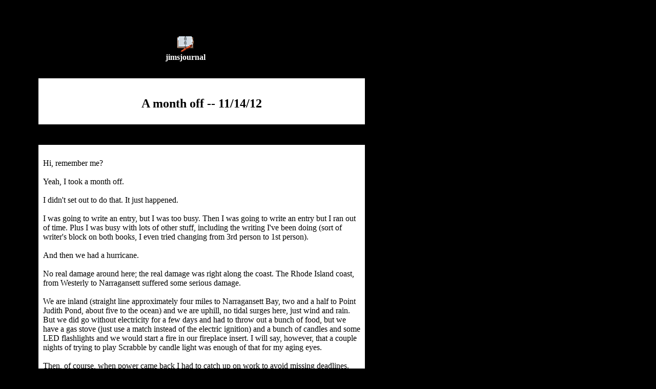

--- FILE ---
content_type: text/html
request_url: http://www.jimsjournal.com/jj12/111412.html
body_size: 2703
content:
<!DOCTYPE HTML PUBLIC "-//W3C//DTD HTML 4.01 Transitional//EN">
<html>
<HEAD>
<META http-equiv="Content-Type" content="text/html; charset=iso-8859-1">
<META name="GENERATOR" content="IBM WebSphere Studio Homepage Builder V6.0.0 for Windows">
<META http-equiv="Content-Style-Type" content="text/css">
<META name="keywords" content="California, vacation">
<title>jimsjournal</title>
<LINK rel="stylesheet" type="text/css" href="http://www.htmlcommentbox.com/static/skins/default/skin.css">
<LINK rel="stylesheet" type="text/css" href="http://www.htmlcommentbox.com/static/skins/default/skin.css">
</HEAD>
<BODY bgcolor="#000000">
<P>a</P>
<TABLE cellpadding="5">
  <tbody>
    <tr>
      <TD align="center" height="105" width="694"><IMG src="../myicons/p_ico016.gif" width="32" height="32" border="0"><br> 
      <FONT color="#ffffff"><b><FONT size="3" face="Verdana">jimsjournal</FONT></b></FONT></TD>
    </tr>
  </tbody></TABLE>
<TABLE width="706" cellpadding="9">
  <TBODY>
    <TR>
      <TD></TD>
      <TD></TD>
      <TD bgcolor="#ffffff" align="center" width="616"><b><FONT size="+2"><BR>
      A month off -- 11/14/12 </FONT></b><BR>
      <BR>
      </TD>
    </TR>
    <TR>
      <TD></TD>
      <TD></TD>
      <TD width="616"><BR>
      </TD>
    </TR>
    <tr>
      <TD width="25"></TD>
      <TD></TD>
      <TD bgcolor="#ffffff" valign="top" align="left"><FONT face="Verdana"><BR>
      Hi, remember me?<BR>
      <BR>
      Yeah, I took a month off.<BR>
      <BR>
      I didn't set out to do that. It just happened.<BR>
      <BR>
      I was going to write an entry, but I was too busy. Then I was going to
      write an entry but I ran out of time. Plus I was busy with lots of other
      stuff, including the writing I've been doing (sort of writer's block on
      both books, I even tried changing from 3rd person to 1st person).<BR>
      <BR>
      And then we had a hurricane. <BR>
      <BR>
      No real damage around here; the real damage was right along the coast.
      The Rhode Island coast, from Westerly to Narragansett suffered some serious
      damage. <BR>
      <BR>
      We are inland (straight line approximately four miles to Narragansett Bay, two and a 
	half to Point Judith Pond, about five to the ocean) and we are uphill, no tidal surges 
	here, just wind and rain. But we did go without electricity for a few days and had to
	 throw out a bunch of food, but we have a gas stove (just use a match instead of the 
	electric ignition) and a bunch of candles and some LED flashlights and we would start 
	a fire in our fireplace insert. I will say, however, that a couple nights of trying to 
	play Scrabble by candle light was enough of that for my aging eyes. <BR>
      <BR>
      Then, of course, when power came back I had to catch up on work to avoid
      missing deadlines. <BR>
      <BR>
      Jill and I went to the Comic Con in Providence and had a good time. I even took pictures 
	thinking of posting them here, but they didn't end up being very good shots, bad lighting 
	on the shots I really wanted to use. And there was this election. As a political junky 
	since childhood, I couldn't stop following things -- <I> But I've just deleted three long 
	paragraphs of political commentary because
      I really don't want to go there. It's too depressing to consider the lack
      of competent adults in Washington.</I><BR>
      <BR>
      And I have just scheduled surgery on my left foot for December 11th. That's
      something I am happy about. I know that will finally end the pain that
      has been getting really bad. I had lost twelve pounds from July through
      September and the last two 5k races I ran felt pretty good, but then I
      got so the pain in my left foot was getting to be too much and so no running
      and a lot of the weight I lost has now been found again. Why am I happy
      about having to have surgery? -- It's because despite having to spend weeks
      with crutches and then a moon boot, when the recovery is gone I will be
      able to walk and hike and run without my left foot feeling a few hours
      later like I had dropped a bowling ball on it. (Okay, so I also have a
      similar problem with my right foot but it is nowhere near as severe as
      my left foot... and I can consider dealing with that if it should show
      signs of getting worse.)<BR>
      <BR>
      <BR>
      </FONT>
      <HR width="50%" size="2" align="center">
      <BR>
      <TABLE height="83">
        <tbody>
          <TR>
            <TD width="300" height="74"><FONT face="Verdana"><A href="101412.html">previous entry </A><BR>
            <BR>
         <A href="111612.html">next entry  </A>  <BR>
            <BR>
            </FONT>
         </TD>
            <TD width="308" height="74">
            <P><FONT face="Verdana"><A href="../j2012.html">To list of entries for 2012</A> <BR>
            </FONT>
            <P><FONT face="Verdana"><FONT face="Verdana" size="+0"><A href="../index.html">
		To Home (Index) page</A></FONT></FONT></P>
            <!-- This is copyright 2012 by Jim Lawrence, all rights reserved --><FONT face="Verdana"><BR>
		</FONT></TD>
	   </TR>
	</tbody>
        </TABLE>
	<TABLE> <tbody>
	   <TR>
            <TD width="613">
<!-- begin htmlcommentbox.com -->
 <div id="HCB_comment_box"><a href="http://www.htmlcommentbox.com">HTML Comment Box</a> is loading comments...</div>
<SCRIPT type="text/javascript" language="javascript" id="hcb"> /*<!--*/ if(!window.hcb_user){hcb_user={  };} 
	(function(){s=document.createElement("script");s.setAttribute("type","text/javascript");s.setAttribute("src", 
	"http://www.htmlcommentbox.com/jread?page="+escape((window.hcb_user && hcb_user.PAGE)||(""+window.location)).replace("+","%2B")+"&opts=470&num=10");if 
	(typeof s!="undefined") document.getElementsByTagName("head")[0].appendChild(s);})(); /*-->*/ </SCRIPT>
<!-- end htmlcommentbox.com -->
	   </TE> </TD>
          </TR>
          </tbody>
     </TABLE>
      <BR>
      </TD>
    </tbody>
</TABLE>
 
<TABLE>
  <TBODY>
    <TR></TR>
  </TBODY>
</TABLE>
</BODY>
</html>

--- FILE ---
content_type: text/css
request_url: http://www.htmlcommentbox.com/static/skins/default/skin.css
body_size: 1264
content:




#HCB_comment_box textarea {
  /* add any custom CSS for the comment box here. */
  
}

/* the entire html comment box container. applies to everything */
#HCB_comment_box {
  font-family: verdana, serif;
  color: #888;
  background-color: #fff;
}

#HCB_comment_box p.error {
  border: 1px solid red;
  background-color: #fee;
}

.hcb-mod b {
    color:#DD3344;
}

#HCB_comment_box textarea, #HCB_comment_box input.text {
  border-top: 1px solid #e4e4e4;
  border-left: 1px solid #e4e4e4;
  border-bottom: 1px solid #eaeaea;
  border-right: 1px solid #eaeaea;
  background-color: #f8f8f8;
}

#HCB_comment_box .hcb-wrapper-half {
    display:block;
    width:50%;
    float:left;
}
#HCB_comment_box .hcb-wrapper {
    clear:both;
}
#HCB_comment_box input.text {
    display:block;
    width:97%;
}
/* the submit button */
#HCB_comment_box input.submit {
  border-top: 1px solid #eee;
  border-left: 1px solid #eee;
  border-bottom: 1px solid #888;
  border-right: 1px solid #888;
  background-color: #ccc;
  color: #666;
  font-weight:bold;
  cursor:pointer;
}

#HCB_comment_box span.home-desc {
  font-size:10px;
  opacity:0.4;
}

/* the individual comment display containers */
#HCB_comment_box div.comment {
  border-bottom:1px dotted #eee;
  margin-bottom:5px;
}

/* the moderator message */
.hcb-mod  i{
  color:darkblue;
}

